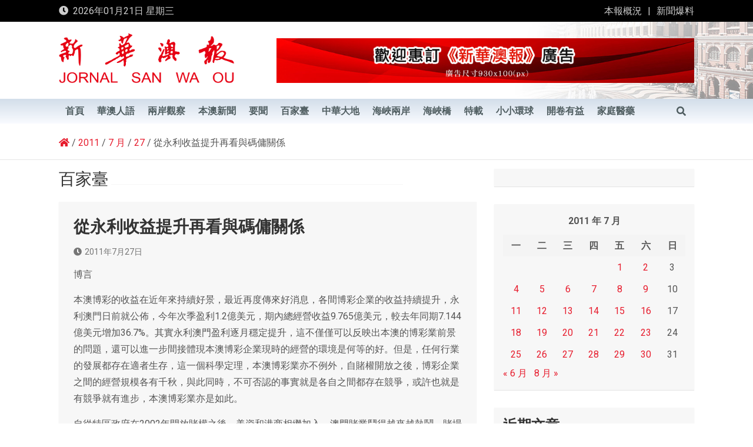

--- FILE ---
content_type: text/html; charset=UTF-8
request_url: https://www.waou.com.mo/2011/07/27/%E5%BE%9E%E6%B0%B8%E5%88%A9%E6%94%B6%E7%9B%8A%E6%8F%90%E5%8D%87%E5%86%8D%E7%9C%8B%E8%88%87%E7%A2%BC%E5%82%AD%E9%97%9C%E4%BF%82/
body_size: 19588
content:
<!doctype html>
<html lang="zh-TW">
<head>
	<meta charset="UTF-8">
	<meta name="viewport" content="width=device-width, initial-scale=1, shrink-to-fit=no">
	<link rel="profile" href="https://gmpg.org/xfn/11">

	<title>從永利收益提升再看與碼傭關係 &#8211; 新華澳報</title>
<meta name='robots' content='max-image-preview:large' />
<link rel='dns-prefetch' href='//fonts.googleapis.com' />
<link rel='dns-prefetch' href='//s.w.org' />
<link rel="alternate" type="application/rss+xml" title="訂閱《新華澳報》&raquo; 資訊提供" href="https://www.waou.com.mo/feed/" />
<link rel="alternate" type="application/rss+xml" title="訂閱《新華澳報》&raquo; 留言的資訊提供" href="https://www.waou.com.mo/comments/feed/" />
<script>
window._wpemojiSettings = {"baseUrl":"https:\/\/s.w.org\/images\/core\/emoji\/14.0.0\/72x72\/","ext":".png","svgUrl":"https:\/\/s.w.org\/images\/core\/emoji\/14.0.0\/svg\/","svgExt":".svg","source":{"concatemoji":"https:\/\/www.waou.com.mo\/wp-includes\/js\/wp-emoji-release.min.js"}};
/*! This file is auto-generated */
!function(e,a,t){var n,r,o,i=a.createElement("canvas"),p=i.getContext&&i.getContext("2d");function s(e,t){var a=String.fromCharCode,e=(p.clearRect(0,0,i.width,i.height),p.fillText(a.apply(this,e),0,0),i.toDataURL());return p.clearRect(0,0,i.width,i.height),p.fillText(a.apply(this,t),0,0),e===i.toDataURL()}function c(e){var t=a.createElement("script");t.src=e,t.defer=t.type="text/javascript",a.getElementsByTagName("head")[0].appendChild(t)}for(o=Array("flag","emoji"),t.supports={everything:!0,everythingExceptFlag:!0},r=0;r<o.length;r++)t.supports[o[r]]=function(e){if(!p||!p.fillText)return!1;switch(p.textBaseline="top",p.font="600 32px Arial",e){case"flag":return s([127987,65039,8205,9895,65039],[127987,65039,8203,9895,65039])?!1:!s([55356,56826,55356,56819],[55356,56826,8203,55356,56819])&&!s([55356,57332,56128,56423,56128,56418,56128,56421,56128,56430,56128,56423,56128,56447],[55356,57332,8203,56128,56423,8203,56128,56418,8203,56128,56421,8203,56128,56430,8203,56128,56423,8203,56128,56447]);case"emoji":return!s([129777,127995,8205,129778,127999],[129777,127995,8203,129778,127999])}return!1}(o[r]),t.supports.everything=t.supports.everything&&t.supports[o[r]],"flag"!==o[r]&&(t.supports.everythingExceptFlag=t.supports.everythingExceptFlag&&t.supports[o[r]]);t.supports.everythingExceptFlag=t.supports.everythingExceptFlag&&!t.supports.flag,t.DOMReady=!1,t.readyCallback=function(){t.DOMReady=!0},t.supports.everything||(n=function(){t.readyCallback()},a.addEventListener?(a.addEventListener("DOMContentLoaded",n,!1),e.addEventListener("load",n,!1)):(e.attachEvent("onload",n),a.attachEvent("onreadystatechange",function(){"complete"===a.readyState&&t.readyCallback()})),(e=t.source||{}).concatemoji?c(e.concatemoji):e.wpemoji&&e.twemoji&&(c(e.twemoji),c(e.wpemoji)))}(window,document,window._wpemojiSettings);
</script>
<style>
img.wp-smiley,
img.emoji {
	display: inline !important;
	border: none !important;
	box-shadow: none !important;
	height: 1em !important;
	width: 1em !important;
	margin: 0 0.07em !important;
	vertical-align: -0.1em !important;
	background: none !important;
	padding: 0 !important;
}
</style>
	<link rel='stylesheet' id='wp-block-library-css'  href='https://www.waou.com.mo/wp-includes/css/dist/block-library/style.min.css' media='all' />
<style id='global-styles-inline-css'>
body{--wp--preset--color--black: #000000;--wp--preset--color--cyan-bluish-gray: #abb8c3;--wp--preset--color--white: #ffffff;--wp--preset--color--pale-pink: #f78da7;--wp--preset--color--vivid-red: #cf2e2e;--wp--preset--color--luminous-vivid-orange: #ff6900;--wp--preset--color--luminous-vivid-amber: #fcb900;--wp--preset--color--light-green-cyan: #7bdcb5;--wp--preset--color--vivid-green-cyan: #00d084;--wp--preset--color--pale-cyan-blue: #8ed1fc;--wp--preset--color--vivid-cyan-blue: #0693e3;--wp--preset--color--vivid-purple: #9b51e0;--wp--preset--gradient--vivid-cyan-blue-to-vivid-purple: linear-gradient(135deg,rgba(6,147,227,1) 0%,rgb(155,81,224) 100%);--wp--preset--gradient--light-green-cyan-to-vivid-green-cyan: linear-gradient(135deg,rgb(122,220,180) 0%,rgb(0,208,130) 100%);--wp--preset--gradient--luminous-vivid-amber-to-luminous-vivid-orange: linear-gradient(135deg,rgba(252,185,0,1) 0%,rgba(255,105,0,1) 100%);--wp--preset--gradient--luminous-vivid-orange-to-vivid-red: linear-gradient(135deg,rgba(255,105,0,1) 0%,rgb(207,46,46) 100%);--wp--preset--gradient--very-light-gray-to-cyan-bluish-gray: linear-gradient(135deg,rgb(238,238,238) 0%,rgb(169,184,195) 100%);--wp--preset--gradient--cool-to-warm-spectrum: linear-gradient(135deg,rgb(74,234,220) 0%,rgb(151,120,209) 20%,rgb(207,42,186) 40%,rgb(238,44,130) 60%,rgb(251,105,98) 80%,rgb(254,248,76) 100%);--wp--preset--gradient--blush-light-purple: linear-gradient(135deg,rgb(255,206,236) 0%,rgb(152,150,240) 100%);--wp--preset--gradient--blush-bordeaux: linear-gradient(135deg,rgb(254,205,165) 0%,rgb(254,45,45) 50%,rgb(107,0,62) 100%);--wp--preset--gradient--luminous-dusk: linear-gradient(135deg,rgb(255,203,112) 0%,rgb(199,81,192) 50%,rgb(65,88,208) 100%);--wp--preset--gradient--pale-ocean: linear-gradient(135deg,rgb(255,245,203) 0%,rgb(182,227,212) 50%,rgb(51,167,181) 100%);--wp--preset--gradient--electric-grass: linear-gradient(135deg,rgb(202,248,128) 0%,rgb(113,206,126) 100%);--wp--preset--gradient--midnight: linear-gradient(135deg,rgb(2,3,129) 0%,rgb(40,116,252) 100%);--wp--preset--duotone--dark-grayscale: url('#wp-duotone-dark-grayscale');--wp--preset--duotone--grayscale: url('#wp-duotone-grayscale');--wp--preset--duotone--purple-yellow: url('#wp-duotone-purple-yellow');--wp--preset--duotone--blue-red: url('#wp-duotone-blue-red');--wp--preset--duotone--midnight: url('#wp-duotone-midnight');--wp--preset--duotone--magenta-yellow: url('#wp-duotone-magenta-yellow');--wp--preset--duotone--purple-green: url('#wp-duotone-purple-green');--wp--preset--duotone--blue-orange: url('#wp-duotone-blue-orange');--wp--preset--font-size--small: 13px;--wp--preset--font-size--medium: 20px;--wp--preset--font-size--large: 36px;--wp--preset--font-size--x-large: 42px;}.has-black-color{color: var(--wp--preset--color--black) !important;}.has-cyan-bluish-gray-color{color: var(--wp--preset--color--cyan-bluish-gray) !important;}.has-white-color{color: var(--wp--preset--color--white) !important;}.has-pale-pink-color{color: var(--wp--preset--color--pale-pink) !important;}.has-vivid-red-color{color: var(--wp--preset--color--vivid-red) !important;}.has-luminous-vivid-orange-color{color: var(--wp--preset--color--luminous-vivid-orange) !important;}.has-luminous-vivid-amber-color{color: var(--wp--preset--color--luminous-vivid-amber) !important;}.has-light-green-cyan-color{color: var(--wp--preset--color--light-green-cyan) !important;}.has-vivid-green-cyan-color{color: var(--wp--preset--color--vivid-green-cyan) !important;}.has-pale-cyan-blue-color{color: var(--wp--preset--color--pale-cyan-blue) !important;}.has-vivid-cyan-blue-color{color: var(--wp--preset--color--vivid-cyan-blue) !important;}.has-vivid-purple-color{color: var(--wp--preset--color--vivid-purple) !important;}.has-black-background-color{background-color: var(--wp--preset--color--black) !important;}.has-cyan-bluish-gray-background-color{background-color: var(--wp--preset--color--cyan-bluish-gray) !important;}.has-white-background-color{background-color: var(--wp--preset--color--white) !important;}.has-pale-pink-background-color{background-color: var(--wp--preset--color--pale-pink) !important;}.has-vivid-red-background-color{background-color: var(--wp--preset--color--vivid-red) !important;}.has-luminous-vivid-orange-background-color{background-color: var(--wp--preset--color--luminous-vivid-orange) !important;}.has-luminous-vivid-amber-background-color{background-color: var(--wp--preset--color--luminous-vivid-amber) !important;}.has-light-green-cyan-background-color{background-color: var(--wp--preset--color--light-green-cyan) !important;}.has-vivid-green-cyan-background-color{background-color: var(--wp--preset--color--vivid-green-cyan) !important;}.has-pale-cyan-blue-background-color{background-color: var(--wp--preset--color--pale-cyan-blue) !important;}.has-vivid-cyan-blue-background-color{background-color: var(--wp--preset--color--vivid-cyan-blue) !important;}.has-vivid-purple-background-color{background-color: var(--wp--preset--color--vivid-purple) !important;}.has-black-border-color{border-color: var(--wp--preset--color--black) !important;}.has-cyan-bluish-gray-border-color{border-color: var(--wp--preset--color--cyan-bluish-gray) !important;}.has-white-border-color{border-color: var(--wp--preset--color--white) !important;}.has-pale-pink-border-color{border-color: var(--wp--preset--color--pale-pink) !important;}.has-vivid-red-border-color{border-color: var(--wp--preset--color--vivid-red) !important;}.has-luminous-vivid-orange-border-color{border-color: var(--wp--preset--color--luminous-vivid-orange) !important;}.has-luminous-vivid-amber-border-color{border-color: var(--wp--preset--color--luminous-vivid-amber) !important;}.has-light-green-cyan-border-color{border-color: var(--wp--preset--color--light-green-cyan) !important;}.has-vivid-green-cyan-border-color{border-color: var(--wp--preset--color--vivid-green-cyan) !important;}.has-pale-cyan-blue-border-color{border-color: var(--wp--preset--color--pale-cyan-blue) !important;}.has-vivid-cyan-blue-border-color{border-color: var(--wp--preset--color--vivid-cyan-blue) !important;}.has-vivid-purple-border-color{border-color: var(--wp--preset--color--vivid-purple) !important;}.has-vivid-cyan-blue-to-vivid-purple-gradient-background{background: var(--wp--preset--gradient--vivid-cyan-blue-to-vivid-purple) !important;}.has-light-green-cyan-to-vivid-green-cyan-gradient-background{background: var(--wp--preset--gradient--light-green-cyan-to-vivid-green-cyan) !important;}.has-luminous-vivid-amber-to-luminous-vivid-orange-gradient-background{background: var(--wp--preset--gradient--luminous-vivid-amber-to-luminous-vivid-orange) !important;}.has-luminous-vivid-orange-to-vivid-red-gradient-background{background: var(--wp--preset--gradient--luminous-vivid-orange-to-vivid-red) !important;}.has-very-light-gray-to-cyan-bluish-gray-gradient-background{background: var(--wp--preset--gradient--very-light-gray-to-cyan-bluish-gray) !important;}.has-cool-to-warm-spectrum-gradient-background{background: var(--wp--preset--gradient--cool-to-warm-spectrum) !important;}.has-blush-light-purple-gradient-background{background: var(--wp--preset--gradient--blush-light-purple) !important;}.has-blush-bordeaux-gradient-background{background: var(--wp--preset--gradient--blush-bordeaux) !important;}.has-luminous-dusk-gradient-background{background: var(--wp--preset--gradient--luminous-dusk) !important;}.has-pale-ocean-gradient-background{background: var(--wp--preset--gradient--pale-ocean) !important;}.has-electric-grass-gradient-background{background: var(--wp--preset--gradient--electric-grass) !important;}.has-midnight-gradient-background{background: var(--wp--preset--gradient--midnight) !important;}.has-small-font-size{font-size: var(--wp--preset--font-size--small) !important;}.has-medium-font-size{font-size: var(--wp--preset--font-size--medium) !important;}.has-large-font-size{font-size: var(--wp--preset--font-size--large) !important;}.has-x-large-font-size{font-size: var(--wp--preset--font-size--x-large) !important;}
</style>
<link rel='stylesheet' id='page_navi_slider_style-css'  href='https://www.waou.com.mo/wp-content/plugins/page-navi-slider/style/page-navi-slider.css' media='all' />
<link rel='stylesheet' id='bootstrap-style-css'  href='https://www.waou.com.mo/wp-content/themes/magazinenp/assets/vendor/bootstrap/css/bootstrap.min.css?ver=4.0.0' media='all' />
<link rel='stylesheet' id='font-awesome-style-css'  href='https://www.waou.com.mo/wp-content/themes/magazinenp/assets/vendor/font-awesome/css/font-awesome.css' media='all' />
<link rel='stylesheet' id='magazinenp-google-fonts-css'  href='//fonts.googleapis.com/css?family=Roboto%3A100%2C300%2C300i%2C400%2C400i%2C500%2C500i%2C700%2C700i' media='all' />
<link rel='stylesheet' id='owl-carousel-css'  href='https://www.waou.com.mo/wp-content/themes/magazinenp/assets/vendor/owl-carousel/owl.carousel.min.css?ver=2.3.4' media='all' />
<link rel='stylesheet' id='magazinenp-main-style-css'  href='https://www.waou.com.mo/wp-content/themes/magazinenp/assets/css/magazinenp.css?ver=1.1.5' media='all' />
<link rel='stylesheet' id='magazinenp-style-css'  href='https://www.waou.com.mo/wp-content/themes/magazinenp/style.css' media='all' />
<script src='https://www.waou.com.mo/wp-includes/js/jquery/jquery.min.js?ver=3.6.0' id='jquery-core-js'></script>
<script src='https://www.waou.com.mo/wp-includes/js/jquery/jquery-migrate.min.js?ver=3.3.2' id='jquery-migrate-js'></script>
<script src='https://www.waou.com.mo/wp-includes/js/jquery/ui/core.min.js?ver=1.13.1' id='jquery-ui-core-js'></script>
<script src='https://www.waou.com.mo/wp-includes/js/jquery/ui/mouse.min.js?ver=1.13.1' id='jquery-ui-mouse-js'></script>
<script src='https://www.waou.com.mo/wp-includes/js/jquery/ui/slider.min.js?ver=1.13.1' id='jquery-ui-slider-js'></script>
<script src='https://www.waou.com.mo/wp-content/plugins/page-navi-slider/js/page-navi-slider.min.js?ver=1' id='page-navi-slider-script-js'></script>
<script src='https://www.waou.com.mo/wp-content/plugins/page-navi-slider/js/jquery.ui.touch-punch.min.js?ver=1' id='jQueryUiTouch-js'></script>
<link rel="https://api.w.org/" href="https://www.waou.com.mo/wp-json/" /><link rel="alternate" type="application/json" href="https://www.waou.com.mo/wp-json/wp/v2/posts/10877" /><link rel="EditURI" type="application/rsd+xml" title="RSD" href="https://www.waou.com.mo/xmlrpc.php?rsd" />
<link rel="wlwmanifest" type="application/wlwmanifest+xml" href="https://www.waou.com.mo/wp-includes/wlwmanifest.xml" /> 
<link rel="canonical" href="https://www.waou.com.mo/2011/07/27/%e5%be%9e%e6%b0%b8%e5%88%a9%e6%94%b6%e7%9b%8a%e6%8f%90%e5%8d%87%e5%86%8d%e7%9c%8b%e8%88%87%e7%a2%bc%e5%82%ad%e9%97%9c%e4%bf%82/" />
<link rel='shortlink' href='https://www.waou.com.mo/?p=10877' />
<link rel="alternate" type="application/json+oembed" href="https://www.waou.com.mo/wp-json/oembed/1.0/embed?url=https%3A%2F%2Fwww.waou.com.mo%2F2011%2F07%2F27%2F%25e5%25be%259e%25e6%25b0%25b8%25e5%2588%25a9%25e6%2594%25b6%25e7%259b%258a%25e6%258f%2590%25e5%258d%2587%25e5%2586%258d%25e7%259c%258b%25e8%2588%2587%25e7%25a2%25bc%25e5%2582%25ad%25e9%2597%259c%25e4%25bf%2582%2F" />
<link rel="alternate" type="text/xml+oembed" href="https://www.waou.com.mo/wp-json/oembed/1.0/embed?url=https%3A%2F%2Fwww.waou.com.mo%2F2011%2F07%2F27%2F%25e5%25be%259e%25e6%25b0%25b8%25e5%2588%25a9%25e6%2594%25b6%25e7%259b%258a%25e6%258f%2590%25e5%258d%2587%25e5%2586%258d%25e7%259c%258b%25e8%2588%2587%25e7%25a2%25bc%25e5%2582%25ad%25e9%2597%259c%25e4%25bf%2582%2F&#038;format=xml" />

        <style class="magazinenp-dynamic-css">

            
        </style>

        		<style>
						.site-title,
			.site-description {
				position: absolute;
				clip: rect(1px, 1px, 1px, 1px);
			}

					</style>
		<link rel="icon" href="https://www.waou.com.mo/wp-content/uploads/2021/01/cropped-icon-32x32.png" sizes="32x32" />
<link rel="icon" href="https://www.waou.com.mo/wp-content/uploads/2021/01/cropped-icon-192x192.png" sizes="192x192" />
<link rel="apple-touch-icon" href="https://www.waou.com.mo/wp-content/uploads/2021/01/cropped-icon-180x180.png" />
<meta name="msapplication-TileImage" content="https://www.waou.com.mo/wp-content/uploads/2021/01/cropped-icon-270x270.png" />
		<style id="wp-custom-css">
			



#newsletter h2 {
  margin-top: 10px;
	color:#404852!important;
	font-size:24px;
	font-weight: 700;
}

#newsletter .form-control {
    border: none;
    height: 50px;
    margin: 20px 0;
    font-size: 18px;
    padding-left: 20px;
}
#newsletter input {
    display: inline-block;
}
.primary-footer .col-md-4 {
    width: 100%; 
}
.newsletter {
    position: relative;
    top: -70px;
    right: -1px;
    border: none;
    background: #222;
    color: #fff;
    height: 50px;
}
.data-bg-featured, .data-bg-categorised, .data-widget-featured {
    height: 150px;
}
.love-link {font-size:13px;}
		</style>
		</head>

<body class="post-template-default single single-post postid-10877 single-format-standard wp-custom-logo theme-body group-blog title-style4 magazinenp-image-hover-effect right full_width_content_layout">

<svg xmlns="http://www.w3.org/2000/svg" viewBox="0 0 0 0" width="0" height="0" focusable="false" role="none" style="visibility: hidden; position: absolute; left: -9999px; overflow: hidden;" ><defs><filter id="wp-duotone-dark-grayscale"><feColorMatrix color-interpolation-filters="sRGB" type="matrix" values=" .299 .587 .114 0 0 .299 .587 .114 0 0 .299 .587 .114 0 0 .299 .587 .114 0 0 " /><feComponentTransfer color-interpolation-filters="sRGB" ><feFuncR type="table" tableValues="0 0.49803921568627" /><feFuncG type="table" tableValues="0 0.49803921568627" /><feFuncB type="table" tableValues="0 0.49803921568627" /><feFuncA type="table" tableValues="1 1" /></feComponentTransfer><feComposite in2="SourceGraphic" operator="in" /></filter></defs></svg><svg xmlns="http://www.w3.org/2000/svg" viewBox="0 0 0 0" width="0" height="0" focusable="false" role="none" style="visibility: hidden; position: absolute; left: -9999px; overflow: hidden;" ><defs><filter id="wp-duotone-grayscale"><feColorMatrix color-interpolation-filters="sRGB" type="matrix" values=" .299 .587 .114 0 0 .299 .587 .114 0 0 .299 .587 .114 0 0 .299 .587 .114 0 0 " /><feComponentTransfer color-interpolation-filters="sRGB" ><feFuncR type="table" tableValues="0 1" /><feFuncG type="table" tableValues="0 1" /><feFuncB type="table" tableValues="0 1" /><feFuncA type="table" tableValues="1 1" /></feComponentTransfer><feComposite in2="SourceGraphic" operator="in" /></filter></defs></svg><svg xmlns="http://www.w3.org/2000/svg" viewBox="0 0 0 0" width="0" height="0" focusable="false" role="none" style="visibility: hidden; position: absolute; left: -9999px; overflow: hidden;" ><defs><filter id="wp-duotone-purple-yellow"><feColorMatrix color-interpolation-filters="sRGB" type="matrix" values=" .299 .587 .114 0 0 .299 .587 .114 0 0 .299 .587 .114 0 0 .299 .587 .114 0 0 " /><feComponentTransfer color-interpolation-filters="sRGB" ><feFuncR type="table" tableValues="0.54901960784314 0.98823529411765" /><feFuncG type="table" tableValues="0 1" /><feFuncB type="table" tableValues="0.71764705882353 0.25490196078431" /><feFuncA type="table" tableValues="1 1" /></feComponentTransfer><feComposite in2="SourceGraphic" operator="in" /></filter></defs></svg><svg xmlns="http://www.w3.org/2000/svg" viewBox="0 0 0 0" width="0" height="0" focusable="false" role="none" style="visibility: hidden; position: absolute; left: -9999px; overflow: hidden;" ><defs><filter id="wp-duotone-blue-red"><feColorMatrix color-interpolation-filters="sRGB" type="matrix" values=" .299 .587 .114 0 0 .299 .587 .114 0 0 .299 .587 .114 0 0 .299 .587 .114 0 0 " /><feComponentTransfer color-interpolation-filters="sRGB" ><feFuncR type="table" tableValues="0 1" /><feFuncG type="table" tableValues="0 0.27843137254902" /><feFuncB type="table" tableValues="0.5921568627451 0.27843137254902" /><feFuncA type="table" tableValues="1 1" /></feComponentTransfer><feComposite in2="SourceGraphic" operator="in" /></filter></defs></svg><svg xmlns="http://www.w3.org/2000/svg" viewBox="0 0 0 0" width="0" height="0" focusable="false" role="none" style="visibility: hidden; position: absolute; left: -9999px; overflow: hidden;" ><defs><filter id="wp-duotone-midnight"><feColorMatrix color-interpolation-filters="sRGB" type="matrix" values=" .299 .587 .114 0 0 .299 .587 .114 0 0 .299 .587 .114 0 0 .299 .587 .114 0 0 " /><feComponentTransfer color-interpolation-filters="sRGB" ><feFuncR type="table" tableValues="0 0" /><feFuncG type="table" tableValues="0 0.64705882352941" /><feFuncB type="table" tableValues="0 1" /><feFuncA type="table" tableValues="1 1" /></feComponentTransfer><feComposite in2="SourceGraphic" operator="in" /></filter></defs></svg><svg xmlns="http://www.w3.org/2000/svg" viewBox="0 0 0 0" width="0" height="0" focusable="false" role="none" style="visibility: hidden; position: absolute; left: -9999px; overflow: hidden;" ><defs><filter id="wp-duotone-magenta-yellow"><feColorMatrix color-interpolation-filters="sRGB" type="matrix" values=" .299 .587 .114 0 0 .299 .587 .114 0 0 .299 .587 .114 0 0 .299 .587 .114 0 0 " /><feComponentTransfer color-interpolation-filters="sRGB" ><feFuncR type="table" tableValues="0.78039215686275 1" /><feFuncG type="table" tableValues="0 0.94901960784314" /><feFuncB type="table" tableValues="0.35294117647059 0.47058823529412" /><feFuncA type="table" tableValues="1 1" /></feComponentTransfer><feComposite in2="SourceGraphic" operator="in" /></filter></defs></svg><svg xmlns="http://www.w3.org/2000/svg" viewBox="0 0 0 0" width="0" height="0" focusable="false" role="none" style="visibility: hidden; position: absolute; left: -9999px; overflow: hidden;" ><defs><filter id="wp-duotone-purple-green"><feColorMatrix color-interpolation-filters="sRGB" type="matrix" values=" .299 .587 .114 0 0 .299 .587 .114 0 0 .299 .587 .114 0 0 .299 .587 .114 0 0 " /><feComponentTransfer color-interpolation-filters="sRGB" ><feFuncR type="table" tableValues="0.65098039215686 0.40392156862745" /><feFuncG type="table" tableValues="0 1" /><feFuncB type="table" tableValues="0.44705882352941 0.4" /><feFuncA type="table" tableValues="1 1" /></feComponentTransfer><feComposite in2="SourceGraphic" operator="in" /></filter></defs></svg><svg xmlns="http://www.w3.org/2000/svg" viewBox="0 0 0 0" width="0" height="0" focusable="false" role="none" style="visibility: hidden; position: absolute; left: -9999px; overflow: hidden;" ><defs><filter id="wp-duotone-blue-orange"><feColorMatrix color-interpolation-filters="sRGB" type="matrix" values=" .299 .587 .114 0 0 .299 .587 .114 0 0 .299 .587 .114 0 0 .299 .587 .114 0 0 " /><feComponentTransfer color-interpolation-filters="sRGB" ><feFuncR type="table" tableValues="0.098039215686275 1" /><feFuncG type="table" tableValues="0 0.66274509803922" /><feFuncB type="table" tableValues="0.84705882352941 0.41960784313725" /><feFuncA type="table" tableValues="1 1" /></feComponentTransfer><feComposite in2="SourceGraphic" operator="in" /></filter></defs></svg>
<div id="page" class="site">
	<a class="skip-link screen-reader-text" href="#content">Skip to content</a>
	<header id="masthead" class="site-header">
		<div class="mnp-top-header mnp-top-header-nav-on">
    <div class="container">
        <div class="row gutter-10">
                            <div class="col col-sm mnp-date-section">
                    <div class="date">
                        <ul>
                            <li>
                                <i class="mnp-icon fa fa-clock"></i>&nbsp;&nbsp;2026年01月21日 星期三                            </li>
                        </ul>
                    </div>
                </div>
            
                            <div class="col-md-auto mnp-top-header-nav order-md-2">
                    <button class="mnp-top-header-nav-menu-toggle">Responsive Menu</button>
                    <ul class="clearfix"><li id="menu-item-98" class="menu-item menu-item-type-post_type menu-item-object-page menu-item-98"><a href="https://www.waou.com.mo/%e6%9c%ac%e5%a0%b1%e6%a6%82%e6%b3%81/">本報概況</a></li>
<li id="menu-item-301" class="menu-item menu-item-type-post_type menu-item-object-page menu-item-301"><a href="https://www.waou.com.mo/%e6%96%b0%e8%81%9e%e7%88%86%e6%96%99/">新聞爆料</a></li>
</ul>                </div>
                    </div>
    </div>
</div><div class="mnp-mid-header" >
    <div class="container">
        <div class="row align-items-center">
            <div class="col-lg-4 mnp-branding-wrap">
                <div class="site-branding navbar-brand">
                    <a href="https://www.waou.com.mo/" class="custom-logo-link" rel="home"><img width="781" height="239" src="https://www.waou.com.mo/wp-content/uploads/2021/01/header.png" class="custom-logo" alt="新華澳報" srcset="https://www.waou.com.mo/wp-content/uploads/2021/01/header.png 781w, https://www.waou.com.mo/wp-content/uploads/2021/01/header-300x92.png 300w, https://www.waou.com.mo/wp-content/uploads/2021/01/header-768x235.png 768w, https://www.waou.com.mo/wp-content/uploads/2021/01/header-465x142.png 465w, https://www.waou.com.mo/wp-content/uploads/2021/01/header-695x213.png 695w" sizes="(max-width: 781px) 100vw, 781px" /></a>                        <h2 class="site-title"><a href="https://www.waou.com.mo/"
                                                  rel="home">新華澳報</a></h2>
                                    </div>
            </div>
                            <div class="col-lg-8 navbar-ad-section">
                                            <img class="img-fluid"
                             src="https://www.waou.com.mo/wp-content/uploads/2021/01/cropped-banner-1-2.jpg"
                             alt="Banner Add">
                                        </div>
                    </div>
    </div>
</div>
<nav class="mnp-bottom-header navbar navbar-expand-lg d-block mnp-sticky">
	<div class="navigation-bar">
		<div class="navigation-bar-top">
			<div class="container">
				
				<button class="navbar-toggler menu-toggle collapsed" type="button" data-toggle="collapse"
						data-target="#navbarCollapse" aria-controls="navbarCollapse" aria-expanded="false"
						aria-label="Toggle navigation"></button>
									<button class="search-toggle"></button>
							</div>

			<div class="search-bar">
				<div class="container">
					<div id="magazinenp-search-block" class="search-block off">
						<form action="https://www.waou.com.mo/" method="get" class="search-form">
	<label class="assistive-text"> Search </label>
	<div class="input-group">
		<input type="search" value="" placeholder="Search" class="form-control s" name="s">
		<div class="input-group-prepend">
			<button class="btn btn-theme">Search</button>
		</div>
	</div>
</form>
					</div>
				</div>
			</div>
		</div>
		<div class="navbar-main">
			<div class="container">
								<div class="collapse navbar-collapse" id="navbarCollapse">
					<div id="site-navigation"
						 class="main-navigation nav-uppercase"
						 role="navigation">
						<ul class="nav-menu navbar-nav d-lg-block"><li id="menu-item-88" class="menu-item menu-item-type-custom menu-item-object-custom menu-item-home menu-item-88"><a href="https://www.waou.com.mo/">首頁</a></li>
<li id="menu-item-405" class="menu-item menu-item-type-taxonomy menu-item-object-category menu-item-405"><a href="https://www.waou.com.mo/category/hua/">華澳人語</a></li>
<li id="menu-item-37" class="menu-item menu-item-type-taxonomy menu-item-object-category menu-item-37"><a href="https://www.waou.com.mo/category/see/">兩岸觀察</a></li>
<li id="menu-item-38" class="menu-item menu-item-type-taxonomy menu-item-object-category menu-item-38"><a href="https://www.waou.com.mo/category/news/">本澳新聞</a></li>
<li id="menu-item-44" class="menu-item menu-item-type-taxonomy menu-item-object-category menu-item-44"><a href="https://www.waou.com.mo/category/hot/">要聞</a></li>
<li id="menu-item-42" class="menu-item menu-item-type-taxonomy menu-item-object-category current-post-ancestor current-menu-parent current-post-parent menu-item-42"><a href="https://www.waou.com.mo/category/table/">百家臺</a></li>
<li id="menu-item-36" class="menu-item menu-item-type-taxonomy menu-item-object-category menu-item-36"><a href="https://www.waou.com.mo/category/land/">中華大地</a></li>
<li id="menu-item-39" class="menu-item menu-item-type-taxonomy menu-item-object-category menu-item-39"><a href="https://www.waou.com.mo/category/strait/">海峽兩岸</a></li>
<li id="menu-item-40" class="menu-item menu-item-type-taxonomy menu-item-object-category menu-item-40"><a href="https://www.waou.com.mo/category/bridge/">海峽橋</a></li>
<li id="menu-item-41" class="menu-item menu-item-type-taxonomy menu-item-object-category menu-item-41"><a href="https://www.waou.com.mo/category/reprint/">特載</a></li>
<li id="menu-item-657" class="menu-item menu-item-type-taxonomy menu-item-object-category menu-item-657"><a href="https://www.waou.com.mo/category/earth/">小小環球</a></li>
<li id="menu-item-635" class="menu-item menu-item-type-taxonomy menu-item-object-category menu-item-635"><a href="https://www.waou.com.mo/category/read/">開卷有益</a></li>
<li id="menu-item-631" class="menu-item menu-item-type-taxonomy menu-item-object-category menu-item-631"><a href="https://www.waou.com.mo/category/health/">家庭醫藥</a></li>
</ul>					</div>
				</div>
									<div class="nav-search">
						<button class="search-toggle"></button>
					</div>
							</div>
		</div>
	</div>

</nav>
    <div id="breadcrumb">
        <div class="container">
            <div role="navigation" aria-label="Breadcrumbs" class="breadcrumb-trail breadcrumbs" itemprop="breadcrumb"><ul class="trail-items" itemscope itemtype="http://schema.org/BreadcrumbList"><meta name="numberOfItems" content="5" /><meta name="itemListOrder" content="Ascending" /><li itemprop="itemListElement" itemscope itemtype="http://schema.org/ListItem" class="trail-item trail-begin"><a href="https://www.waou.com.mo/" rel="Home" itemprop="item"><span itemprop="name"><span itemprop="name"><i class="mnp-icon fa fa-home"></i></span></span></a><meta itemprop="position" content="1" /></li><li itemprop="itemListElement" itemscope itemtype="http://schema.org/ListItem" class="trail-item"><a href="https://www.waou.com.mo/2011/" itemprop="item"><span itemprop="name">2011</span></a><meta itemprop="position" content="2" /></li><li itemprop="itemListElement" itemscope itemtype="http://schema.org/ListItem" class="trail-item"><a href="https://www.waou.com.mo/2011/07/" itemprop="item"><span itemprop="name">7 月</span></a><meta itemprop="position" content="3" /></li><li itemprop="itemListElement" itemscope itemtype="http://schema.org/ListItem" class="trail-item"><a href="https://www.waou.com.mo/2011/07/27/" itemprop="item"><span itemprop="name">27</span></a><meta itemprop="position" content="4" /></li><li itemprop="itemListElement" itemscope itemtype="http://schema.org/ListItem" class="trail-item trail-end"><span itemprop="name">從永利收益提升再看與碼傭關係</span><meta itemprop="position" content="5" /></li></ul></div>        </div>
    </div>

	</header>

		<div id="content"
		 class="site-content">
		<div class="container">
						<div class="row justify-content-center site-content-row">
		<!-- #start of primary div--><div id="primary" class="content-area col-lg-8 "> 		<main id="main" class="site-main">

						<header class="page-header">
				<h1 class="page-title">
				百家臺				<div class="archive-description"><p>
								</p>
				</div>
				</h1>
			</header><!-- .page-header -->
			
<div class="post-10877 post type-post status-publish format-standard hentry category-table">

    <header class="entry-header magazinenp-parts-item">
    <h1 class="entry-title">從永利收益提升再看與碼傭關係</h1></header>		<div class="entry-meta magazinenp-parts-item">
			<div class="date created-date"><a href="https://www.waou.com.mo/2011/07/27/%e5%be%9e%e6%b0%b8%e5%88%a9%e6%94%b6%e7%9b%8a%e6%8f%90%e5%8d%87%e5%86%8d%e7%9c%8b%e8%88%87%e7%a2%bc%e5%82%ad%e9%97%9c%e4%bf%82/" title="從永利收益提升再看與碼傭關係"><i class="mnp-icon fa fa-clock"></i>2011年7月27日</a> </div> <div class="by-author vcard author"><a href="https://www.waou.com.mo/author/deploy/"><i class="mnp-icon fa fa-user-circle"></i>deploy</a> </div>					</div>
	<div class="entry-content magazinenp-parts-item">
	<p>博言</p>
<p>本澳博彩的收益在近年來持續好景，最近再度傳來好消息，各間博彩企業的收益持續提升，永利澳門日前就公佈，今年次季盈利1.2億美元，期內總經營收益9.765億美元，較去年同期7.144億美元增加36.7%。其實永利澳門盈利逐月穩定提升，這不僅僅可以反映出本澳的博彩業前景的問題，還可以進一步間接體現本澳博彩企業現時的經營的環境是何等的好。但是，任何行業的發展都存在適者生存，這一個科學定理，本澳博彩業亦不例外，自賭權開放之後，博彩企業之間的經營規模各有千秋，與此同時，不可否認的事實就是各自之間都存在競爭，或許也就是有競爭就有進步，本澳博彩業亦是如此。</p>
<p>自從特區政府在2002年開放賭權之後，美資和港商相繼加入，澳門賭業鬥得越來越熱鬧，賭場增加，賭廳數目亦由以前10多間，激增至200多間。大場越開越豪，小場難以與之競爭，小賭場雖然出盡九牛二虎之力，客源仍不見增長。有些生意差的賭廳，唯有提高“碼糧”吸引“疊碼仔”帶客。有業內人士稱，賭廳的經營成本很大，開業便要5000萬元人民幣，包括支付賭場押金。以“匯浚”這類將盈利跟賭場三七分賬的賭廳為例，平均每月賭廳要贏350萬人民幣才可收支平衡。現在澳門賭業的趨勢，是大場吃小場，並非外界想像中那樣歌舞昇平。</p>
<p>其實就連大賭場之間，都鬥得你死我活。資料顯示，大賭場的市場佔有率越來越拉近。例如，屬於龍頭的澳博在2006年占63%，但曾跌至44%，至於開業9個月的永利，則由4%增至19%，可見大賭場互相搶客的情況非常激烈。大賭場出盡法寶吸客，例如澳博的漁人碼頭內的會所有舞男表演，就連“師奶客”也不放過，新葡京更用日本AV脫衣舞女吸引賭客。</p>
<p>現時本澳有六間博彩公司，博彩業發展的規模亦受到政府當局的控制，博彩收益與多方面因素有關。例如，其中永利澳門今年的第二季經調整後的物業EBITDA為3.143億美元，較去年同期的2.162億美元增加45.4%。期內公司貴賓投注額為327億美元，同比增加50.6%，期內貴賓占營業額比例為2.89%。中場投注額為6.903億美元，同比上升25.9%，占總營業額的27.8%。角子機投注額為15億美元，同比上升40.7%，每台角子機每日贏額為791美元。同時，第二季永利澳門的非博彩收益上升33.6%至9,460美元。作為本澳其中全美資的博彩公司之一的永利澳門，其的收益不斷提升，這更好說明瞭本澳其餘五間博彩企業的收益不會差到那裏去。</p>
<p>據業界人士介紹，要經營好一間賭場，除了有舒適的環境、完善的配套服務，還必須處理好現金的流動、管理好雇員、有優良的保安措施，而最重要的，則是吸引大量的賭客，尤其是出手豪綽的貴賓客戶，他們是賭場主要的收入來源，因此，對客源的爭奪事實上主要是對貴賓的爭奪。2007年，澳門賭場67%的收入來自貴賓廳，同年全澳的貴賓廳博彩收入同比增長52%，超過中場33%的收入增速。今年第一季，貴賓廳市場進一步擴張，總收入達208億澳門元，占全澳近300億澳門元博彩總收入的69.75%，同比勁升73.3%，超過博彩總收入62%的增幅。因此，各間博彩公司的收益多少是離不開貴賓廳的經營好與壞，起到關鍵性的作用。</p>
<p>其實每個貴賓廳，有不少疊碼仔為其拉客，貴賓廳的經營採取疊碼制。其具體的設計為：賭廳在散客所使用的“現金籌碼”之外，另設一種只能用來下注而不能兌換現金的“泥碼”，“泥碼”須下注一次後方能贏回“現金籌碼”，用以兌換現金。貴賓廳將“泥碼”以低於面值0.7-1%的價格賣給為賭場拉客的疊碼仔，疊碼仔為賺取這部分“碼傭”，則通過為賭客提供導遊、交通、住宿、借貸等一系列服務為賭廳招徠客人。賭廳為防止碼傭支出外流，對泥碼實行“一廳一碼”。而所謂疊碼，是源於疊碼仔為了盡可能多地獲得“碼傭”，不僅在賭客初入賭場時向其提供“泥碼”，在賭客以“泥碼”下注贏回“現金碼”時，再以“泥碼”向其換取“現金碼”，這並不影響賭客繼續下注，而疊碼仔卻可以多得一回“碼傭”。由於一些疊碼仔又由賭團承辦人所控制，使得這一多層代理系統更為複雜。這也影響了賭場的盈利水準，例如，從澳博看，其2007年總收入為331億澳門元，而營運費用則達184億澳門元，占比達55.63%，而同期永利總收入111.84億澳門元，營運費用為44.96億澳門元，占比40.2%。</p>
<p>從新資本的進入，不僅將豪華的賭場從拉斯維加斯和墨爾本複製到了澳門，也帶來了澳門博彩格局的巨大變化。隨著6家博彩企業旗下賭場的相繼開張，例如，截至2008年第一季末，澳門幸運博彩娛樂場已增至29間，較2002年牌照批出時增加了一倍有餘，而賭桌的數目則增長了十倍有餘。這不僅帶動澳門博彩收入較2002年提升近3倍，也顛覆了老牌博企的勢力範圍與經營模式。新舊企業的市場爭奪中，時起衝突與硝煙。</p>
<p>正如曾有消息指，隨著新賭場的擴張，令老牌的澳博大受衝擊，不僅份額縮小，人才也流失嚴重，其不少荷官被美資賭場高薪挖走，曾以致何鴻燊公開抱怨，自己的太太到永利參觀，“發現撞口撞面都是自己本來的夥計”。也有報導指，永利開業後，澳博800多人的管理隊伍中，有200多人轉工。而威尼斯人的金光噴射飛航開業時，也曾向信德集團的船隊高薪挖角。不過，抱怨之餘，澳博也擺出了求變的姿態。據釋在2007年4月，澳博宣佈將員工底薪提高30%，並增加帶薪假期、把每年5%的盈利以年終薪金形式發放給員工。現時還好，經過多方的努力，本澳的博彩業之間的發展規模總算是穩定下落，對於人力資源方面還是有較少的流動。</p>
<p>碼傭是博彩公司最為關注的問題。在澳娛專營時代，貴賓廳仲介人的碼傭約為賭廳營業額的0.7-1%。直至2006年，金沙將碼傭比例提高到1.3%，此後，為了爭奪仲介人掌握的貴賓客戶，各博彩企業不斷提升碼傭到1.35%甚至更高。澳博與金沙之間的碼傭戰尚未結束，新濠博亞又將碼傭提到了1.35%。2007年5月，新濠博亞旗下首家賭場酒店澳門皇冠開業，為了迅速提升貴賓廳份額，其與掌控澳門貴賓廳市場一半江山的仲介人聯合體澳瑪仕簽訂了3年協定，按照協定，澳瑪仕按貴賓廳營業額抽取1.2-1.35%作為傭金，其中0.9-1.21%支付予廳主。通過與澳瑪仕的合作，澳門皇冠在貴賓廳市場的份額由2007年5月不到2%上升到2008年2月的18%。同時，碼傭戰令各家博企不堪重荷，幾近無利可圖。以貴賓廳贏率為2.7-3%計算，1.35%的碼傭意味著貴賓廳收入的45-50%給予了仲介人，再扣除39%的博彩稅（包括35%的特別博彩稅和4%的公共及社會設施發展金），則博企所餘只有11-16%，這尚未扣除各種營運開支。直至2008年5月，六家持牌企業由政府出面調停，決定將碼傭限制在1.25%以下，從而穩定整個博彩行業的碼傭之爭，使得整個博彩行業之間在表面上呈現良性的競爭，並且在三年來整體博彩收益不斷穩健提升之中。</p>
</div>
</div>


	<nav class="navigation post-navigation" aria-label="文章">
		<h2 class="screen-reader-text">文章導覽</h2>
		<div class="nav-links"><div class="nav-previous"><a href="https://www.waou.com.mo/2011/07/26/%e6%96%b0%e5%9f%8e%e8%a6%8f%e5%8a%83%e8%ab%96%e8%ad%89%e5%87%b8%e9%a1%af%e9%99%bd%e5%85%89%e6%94%bf%e5%ba%9c%e5%af%a6%e8%a1%8c%e7%a7%91%e5%ad%b8%e6%b1%ba%e7%ad%96%20%e6%96%b0%e5%9f%8e%e8%a6%8f%e5%8a8/" rel="prev">新城規劃論證凸顯陽光政府實行科學決策 新城規劃論證凸顯陽光政府實行科學決策</a></div><div class="nav-next"><a href="https://www.waou.com.mo/2011/07/28/%e7%8e%8b%e5%85%89%e4%ba%9e%e8%ab%87%e8%a9%b1%e5%b0%8d%e6%be%b3%e9%96%80%e5%85%ac%e5%8b%99%e5%93%a1%e4%b9%9f%e6%9c%89%e5%8f%83%e8%80%83%e5%83%b9%e5%80%bc/" rel="next">王光亞談話對澳門公務員也有參考價值</a></div></div>
	</nav>
		</main><!-- #main -->
		</div><!-- #end of primary div-->
<aside id="secondary" class="col-lg-4 widget-area">
    <div class="no-sticky-sidebar">
        <section id="custom_html-15" class="widget_text widget widget_custom_html"><div class="textwidget custom-html-widget"><!-- Global site tag (gtag.js) - Google Analytics -->
<script async src="https://www.googletagmanager.com/gtag/js?id=G-0P45ZYXXM3"></script>
<script>
  window.dataLayer = window.dataLayer || [];
  function gtag(){dataLayer.push(arguments);}
  gtag('js', new Date());

  gtag('config', 'G-0P45ZYXXM3');
</script></div></section><section id="calendar-3" class="widget widget_calendar"><div id="calendar_wrap" class="calendar_wrap"><table id="wp-calendar" class="wp-calendar-table">
	<caption>2011 年 7 月</caption>
	<thead>
	<tr>
		<th scope="col" title="星期一">一</th>
		<th scope="col" title="星期二">二</th>
		<th scope="col" title="星期三">三</th>
		<th scope="col" title="星期四">四</th>
		<th scope="col" title="星期五">五</th>
		<th scope="col" title="星期六">六</th>
		<th scope="col" title="星期日">日</th>
	</tr>
	</thead>
	<tbody>
	<tr>
		<td colspan="4" class="pad">&nbsp;</td><td><a href="https://www.waou.com.mo/2011/07/01/" aria-label="文章發佈於 2011 年 7 月 1 日">1</a></td><td><a href="https://www.waou.com.mo/2011/07/02/" aria-label="文章發佈於 2011 年 7 月 2 日">2</a></td><td>3</td>
	</tr>
	<tr>
		<td><a href="https://www.waou.com.mo/2011/07/04/" aria-label="文章發佈於 2011 年 7 月 4 日">4</a></td><td><a href="https://www.waou.com.mo/2011/07/05/" aria-label="文章發佈於 2011 年 7 月 5 日">5</a></td><td><a href="https://www.waou.com.mo/2011/07/06/" aria-label="文章發佈於 2011 年 7 月 6 日">6</a></td><td><a href="https://www.waou.com.mo/2011/07/07/" aria-label="文章發佈於 2011 年 7 月 7 日">7</a></td><td><a href="https://www.waou.com.mo/2011/07/08/" aria-label="文章發佈於 2011 年 7 月 8 日">8</a></td><td><a href="https://www.waou.com.mo/2011/07/09/" aria-label="文章發佈於 2011 年 7 月 9 日">9</a></td><td>10</td>
	</tr>
	<tr>
		<td><a href="https://www.waou.com.mo/2011/07/11/" aria-label="文章發佈於 2011 年 7 月 11 日">11</a></td><td><a href="https://www.waou.com.mo/2011/07/12/" aria-label="文章發佈於 2011 年 7 月 12 日">12</a></td><td><a href="https://www.waou.com.mo/2011/07/13/" aria-label="文章發佈於 2011 年 7 月 13 日">13</a></td><td><a href="https://www.waou.com.mo/2011/07/14/" aria-label="文章發佈於 2011 年 7 月 14 日">14</a></td><td><a href="https://www.waou.com.mo/2011/07/15/" aria-label="文章發佈於 2011 年 7 月 15 日">15</a></td><td><a href="https://www.waou.com.mo/2011/07/16/" aria-label="文章發佈於 2011 年 7 月 16 日">16</a></td><td>17</td>
	</tr>
	<tr>
		<td><a href="https://www.waou.com.mo/2011/07/18/" aria-label="文章發佈於 2011 年 7 月 18 日">18</a></td><td><a href="https://www.waou.com.mo/2011/07/19/" aria-label="文章發佈於 2011 年 7 月 19 日">19</a></td><td><a href="https://www.waou.com.mo/2011/07/20/" aria-label="文章發佈於 2011 年 7 月 20 日">20</a></td><td><a href="https://www.waou.com.mo/2011/07/21/" aria-label="文章發佈於 2011 年 7 月 21 日">21</a></td><td><a href="https://www.waou.com.mo/2011/07/22/" aria-label="文章發佈於 2011 年 7 月 22 日">22</a></td><td><a href="https://www.waou.com.mo/2011/07/23/" aria-label="文章發佈於 2011 年 7 月 23 日">23</a></td><td>24</td>
	</tr>
	<tr>
		<td><a href="https://www.waou.com.mo/2011/07/25/" aria-label="文章發佈於 2011 年 7 月 25 日">25</a></td><td><a href="https://www.waou.com.mo/2011/07/26/" aria-label="文章發佈於 2011 年 7 月 26 日">26</a></td><td><a href="https://www.waou.com.mo/2011/07/27/" aria-label="文章發佈於 2011 年 7 月 27 日">27</a></td><td><a href="https://www.waou.com.mo/2011/07/28/" aria-label="文章發佈於 2011 年 7 月 28 日">28</a></td><td><a href="https://www.waou.com.mo/2011/07/29/" aria-label="文章發佈於 2011 年 7 月 29 日">29</a></td><td><a href="https://www.waou.com.mo/2011/07/30/" aria-label="文章發佈於 2011 年 7 月 30 日">30</a></td><td>31</td>
	</tr>
	</tbody>
	</table><nav aria-label="上個月及下個月" class="wp-calendar-nav">
		<span class="wp-calendar-nav-prev"><a href="https://www.waou.com.mo/2011/06/">&laquo; 6 月</a></span>
		<span class="pad">&nbsp;</span>
		<span class="wp-calendar-nav-next"><a href="https://www.waou.com.mo/2011/08/">8 月 &raquo;</a></span>
	</nav></div></section>
		<section id="recent-posts-2" class="widget widget_recent_entries">
		<div class="widget-title-wrapper"><h3 class="widget-title">近期文章</h3></div>
		<ul>
											<li>
					<a href="https://www.waou.com.mo/2026/01/21/%e6%87%89%e6%98%af%e5%88%b0%e4%ba%86%e5%8d%94%e5%95%86%e6%a9%ab%e7%90%b4%e6%b7%b1%e5%90%88%e5%8d%80%e6%94%b6%e7%9b%8a%e3%80%8c%e5%85%b1%e4%ba%ab%e3%80%8d%e6%a9%9f%e5%88%b6%e7%9a%84%e6%99%82%e5%80%99/">應是到了協商橫琴深合區收益「共享」機制的時候</a>
									</li>
											<li>
					<a href="https://www.waou.com.mo/2026/01/21/%e8%b7%af%e7%92%b0%e5%a4%9a%e8%99%95%e8%b7%af%e6%ae%b5%e8%b6%85%e9%80%9f%e5%81%b5%e6%b8%ac%e4%b8%8b%e6%9c%88%e5%95%9f%e7%94%a8/">路環多處路段超速偵測下月啟用</a>
									</li>
											<li>
					<a href="https://www.waou.com.mo/2026/01/21/%e6%9c%ac%e6%be%b3%e6%96%99%e5%a4%a7%e5%b9%85%e9%99%8d%e6%ba%ab-%e8%a1%9b%e5%b1%80%e7%b1%b2%e6%8f%90%e9%98%b2%e4%bd%8e%e6%ba%ab%e7%97%87/">本澳料大幅降溫 衛局籲提防低溫症</a>
									</li>
											<li>
					<a href="https://www.waou.com.mo/2026/01/21/%e6%88%b6%e5%a4%96%e8%a1%a8%e6%bc%94%e5%8d%80%e9%9f%b3%e6%a8%82%e6%9c%83%e5%be%b5%e9%9b%86%e8%bc%95%e9%a3%9f%e9%a4%90%e9%a3%b2/">戶外表演區音樂會徵集輕食餐飲</a>
									</li>
											<li>
					<a href="https://www.waou.com.mo/2026/01/21/%e5%b2%91%e6%b5%a9%e8%bc%9d%ef%bc%9a%e4%bf%83%e9%80%b2%e6%9c%ac%e5%9c%b0%e5%b1%85%e6%b0%91%e5%b0%b1%e6%a5%ad-%e6%98%af%e9%97%9c%e4%b9%8e%e5%a4%a7%e5%b1%80%e7%a9%a9%e5%ae%9a%e7%9a%84%e9%87%8d%e9%bb%9e/">岑浩輝：促進本地居民就業 是關乎大局穩定的重點工作</a>
									</li>
					</ul>

		</section><section id="media_image-3" class="widget widget_media_image"><img width="300" height="300" src="https://www.waou.com.mo/wp-content/uploads/2021/01/squ-adv-300x300.png" class="image wp-image-305  attachment-medium size-medium" alt="" loading="lazy" style="max-width: 100%; height: auto;" srcset="https://www.waou.com.mo/wp-content/uploads/2021/01/squ-adv-300x300.png 300w, https://www.waou.com.mo/wp-content/uploads/2021/01/squ-adv-150x150.png 150w, https://www.waou.com.mo/wp-content/uploads/2021/01/squ-adv.png 360w" sizes="(max-width: 300px) 100vw, 300px" /></section><section id="search-2" class="widget widget_search"><form action="https://www.waou.com.mo/" method="get" class="search-form">
	<label class="assistive-text"> Search </label>
	<div class="input-group">
		<input type="search" value="" placeholder="Search" class="form-control s" name="s">
		<div class="input-group-prepend">
			<button class="btn btn-theme">Search</button>
		</div>
	</div>
</form>
</section>
		<section id="recent-posts-2" class="widget widget_recent_entries">
		<div class="widget-title-wrapper"><h3 class="widget-title">近期文章</h3></div>
		<ul>
											<li>
					<a href="https://www.waou.com.mo/2026/01/21/%e6%87%89%e6%98%af%e5%88%b0%e4%ba%86%e5%8d%94%e5%95%86%e6%a9%ab%e7%90%b4%e6%b7%b1%e5%90%88%e5%8d%80%e6%94%b6%e7%9b%8a%e3%80%8c%e5%85%b1%e4%ba%ab%e3%80%8d%e6%a9%9f%e5%88%b6%e7%9a%84%e6%99%82%e5%80%99/">應是到了協商橫琴深合區收益「共享」機制的時候</a>
									</li>
											<li>
					<a href="https://www.waou.com.mo/2026/01/21/%e8%b7%af%e7%92%b0%e5%a4%9a%e8%99%95%e8%b7%af%e6%ae%b5%e8%b6%85%e9%80%9f%e5%81%b5%e6%b8%ac%e4%b8%8b%e6%9c%88%e5%95%9f%e7%94%a8/">路環多處路段超速偵測下月啟用</a>
									</li>
											<li>
					<a href="https://www.waou.com.mo/2026/01/21/%e6%9c%ac%e6%be%b3%e6%96%99%e5%a4%a7%e5%b9%85%e9%99%8d%e6%ba%ab-%e8%a1%9b%e5%b1%80%e7%b1%b2%e6%8f%90%e9%98%b2%e4%bd%8e%e6%ba%ab%e7%97%87/">本澳料大幅降溫 衛局籲提防低溫症</a>
									</li>
											<li>
					<a href="https://www.waou.com.mo/2026/01/21/%e6%88%b6%e5%a4%96%e8%a1%a8%e6%bc%94%e5%8d%80%e9%9f%b3%e6%a8%82%e6%9c%83%e5%be%b5%e9%9b%86%e8%bc%95%e9%a3%9f%e9%a4%90%e9%a3%b2/">戶外表演區音樂會徵集輕食餐飲</a>
									</li>
											<li>
					<a href="https://www.waou.com.mo/2026/01/21/%e5%b2%91%e6%b5%a9%e8%bc%9d%ef%bc%9a%e4%bf%83%e9%80%b2%e6%9c%ac%e5%9c%b0%e5%b1%85%e6%b0%91%e5%b0%b1%e6%a5%ad-%e6%98%af%e9%97%9c%e4%b9%8e%e5%a4%a7%e5%b1%80%e7%a9%a9%e5%ae%9a%e7%9a%84%e9%87%8d%e9%bb%9e/">岑浩輝：促進本地居民就業 是關乎大局穩定的重點工作</a>
									</li>
					</ul>

		</section>    </div>
</aside>
</div><!-- row -->
		</div><!-- .container -->
	</div><!-- #content .site-content-->
		<div class="mnp-related-posts">
			<div class="container">
				<section class="related-posts">
					<div class="widget-title-wrapper"><h2 class="magazinenp-title">最新發佈</h2></div>					<div class="row gutter-parent-14">
													<div class="col-sm-6 col-lg-3">
								<div class="mnp-post-boxed">

									<div class="mnp-post-image-wrap">
										<div class="featured-mnp-post-image">
											<a href="https://www.waou.com.mo/2026/01/21/%e6%87%89%e6%98%af%e5%88%b0%e4%ba%86%e5%8d%94%e5%95%86%e6%a9%ab%e7%90%b4%e6%b7%b1%e5%90%88%e5%8d%80%e6%94%b6%e7%9b%8a%e3%80%8c%e5%85%b1%e4%ba%ab%e3%80%8d%e6%a9%9f%e5%88%b6%e7%9a%84%e6%99%82%e5%80%99/" class="mnp-post-image"
											   style="background-image: url('https://www.waou.com.mo/wp-content/uploads/2026/01/華澳人語-2.jpg');"></a>
										</div>
										<div class="entry-meta category-meta">
											<div class="cat-links">			<a class="mnp-category-item mnp-cat-29"
			   href="https://www.waou.com.mo/category/hua/" rel="category tag">華澳人語</a>

			</div>										</div>
									</div>

									<div class="post-content">
										<h3 class="entry-title"><a href="https://www.waou.com.mo/2026/01/21/%e6%87%89%e6%98%af%e5%88%b0%e4%ba%86%e5%8d%94%e5%95%86%e6%a9%ab%e7%90%b4%e6%b7%b1%e5%90%88%e5%8d%80%e6%94%b6%e7%9b%8a%e3%80%8c%e5%85%b1%e4%ba%ab%e3%80%8d%e6%a9%9f%e5%88%b6%e7%9a%84%e6%99%82%e5%80%99/">應是到了協商橫琴深合區收益「共享」機制的時候</a></h3>																					<div class="entry-meta">
												<div class="date created-date"><a href="https://www.waou.com.mo/2026/01/21/%e6%87%89%e6%98%af%e5%88%b0%e4%ba%86%e5%8d%94%e5%95%86%e6%a9%ab%e7%90%b4%e6%b7%b1%e5%90%88%e5%8d%80%e6%94%b6%e7%9b%8a%e3%80%8c%e5%85%b1%e4%ba%ab%e3%80%8d%e6%a9%9f%e5%88%b6%e7%9a%84%e6%99%82%e5%80%99/" title="應是到了協商橫琴深合區收益「共享」機制的時候"><i class="mnp-icon fa fa-clock"></i>2026年1月21日</a> </div> <div class="by-author vcard author"><a href="https://www.waou.com.mo/author/wauadmin/"><i class="mnp-icon fa fa-user-circle"></i>wauadmin</a> </div>											</div>
																			</div>
								</div>
							</div>
													<div class="col-sm-6 col-lg-3">
								<div class="mnp-post-boxed">

									<div class="mnp-post-image-wrap">
										<div class="featured-mnp-post-image">
											<a href="https://www.waou.com.mo/2026/01/21/%e8%b7%af%e7%92%b0%e5%a4%9a%e8%99%95%e8%b7%af%e6%ae%b5%e8%b6%85%e9%80%9f%e5%81%b5%e6%b8%ac%e4%b8%8b%e6%9c%88%e5%95%9f%e7%94%a8/" class="mnp-post-image"
											   style="background-image: url('https://www.waou.com.mo/wp-content/uploads/2026/01/黑沙馬路與賈梅士大馬路超速偵測設備2月1日凌晨零時啟用.jpg');"></a>
										</div>
										<div class="entry-meta category-meta">
											<div class="cat-links">			<a class="mnp-category-item mnp-cat-12"
			   href="https://www.waou.com.mo/category/news/" rel="category tag">本澳新聞</a>

			</div>										</div>
									</div>

									<div class="post-content">
										<h3 class="entry-title"><a href="https://www.waou.com.mo/2026/01/21/%e8%b7%af%e7%92%b0%e5%a4%9a%e8%99%95%e8%b7%af%e6%ae%b5%e8%b6%85%e9%80%9f%e5%81%b5%e6%b8%ac%e4%b8%8b%e6%9c%88%e5%95%9f%e7%94%a8/">路環多處路段超速偵測下月啟用</a></h3>																					<div class="entry-meta">
												<div class="date created-date"><a href="https://www.waou.com.mo/2026/01/21/%e8%b7%af%e7%92%b0%e5%a4%9a%e8%99%95%e8%b7%af%e6%ae%b5%e8%b6%85%e9%80%9f%e5%81%b5%e6%b8%ac%e4%b8%8b%e6%9c%88%e5%95%9f%e7%94%a8/" title="路環多處路段超速偵測下月啟用"><i class="mnp-icon fa fa-clock"></i>2026年1月21日</a> </div> <div class="by-author vcard author"><a href="https://www.waou.com.mo/author/wauadmin/"><i class="mnp-icon fa fa-user-circle"></i>wauadmin</a> </div>											</div>
																			</div>
								</div>
							</div>
													<div class="col-sm-6 col-lg-3">
								<div class="mnp-post-boxed">

									<div class="mnp-post-image-wrap">
										<div class="featured-mnp-post-image">
											<a href="https://www.waou.com.mo/2026/01/21/%e6%9c%ac%e6%be%b3%e6%96%99%e5%a4%a7%e5%b9%85%e9%99%8d%e6%ba%ab-%e8%a1%9b%e5%b1%80%e7%b1%b2%e6%8f%90%e9%98%b2%e4%bd%8e%e6%ba%ab%e7%97%87/" class="mnp-post-image"
											   style="background-image: url('https://www.waou.com.mo/wp-content/uploads/2026/01/降溫提示.png');"></a>
										</div>
										<div class="entry-meta category-meta">
											<div class="cat-links">			<a class="mnp-category-item mnp-cat-12"
			   href="https://www.waou.com.mo/category/news/" rel="category tag">本澳新聞</a>

			</div>										</div>
									</div>

									<div class="post-content">
										<h3 class="entry-title"><a href="https://www.waou.com.mo/2026/01/21/%e6%9c%ac%e6%be%b3%e6%96%99%e5%a4%a7%e5%b9%85%e9%99%8d%e6%ba%ab-%e8%a1%9b%e5%b1%80%e7%b1%b2%e6%8f%90%e9%98%b2%e4%bd%8e%e6%ba%ab%e7%97%87/">本澳料大幅降溫 衛局籲提防低溫症</a></h3>																					<div class="entry-meta">
												<div class="date created-date"><a href="https://www.waou.com.mo/2026/01/21/%e6%9c%ac%e6%be%b3%e6%96%99%e5%a4%a7%e5%b9%85%e9%99%8d%e6%ba%ab-%e8%a1%9b%e5%b1%80%e7%b1%b2%e6%8f%90%e9%98%b2%e4%bd%8e%e6%ba%ab%e7%97%87/" title="本澳料大幅降溫 衛局籲提防低溫症"><i class="mnp-icon fa fa-clock"></i>2026年1月21日</a> </div> <div class="by-author vcard author"><a href="https://www.waou.com.mo/author/wauadmin/"><i class="mnp-icon fa fa-user-circle"></i>wauadmin</a> </div>											</div>
																			</div>
								</div>
							</div>
													<div class="col-sm-6 col-lg-3">
								<div class="mnp-post-boxed">

									<div class="mnp-post-image-wrap">
										<div class="featured-mnp-post-image">
											<a href="https://www.waou.com.mo/2026/01/21/%e6%88%b6%e5%a4%96%e8%a1%a8%e6%bc%94%e5%8d%80%e9%9f%b3%e6%a8%82%e6%9c%83%e5%be%b5%e9%9b%86%e8%bc%95%e9%a3%9f%e9%a4%90%e9%a3%b2/" class="mnp-post-image"
											   style="background-image: url('https://www.waou.com.mo/wp-content/uploads/2026/01/本澳新聞-2.jpg');"></a>
										</div>
										<div class="entry-meta category-meta">
											<div class="cat-links">			<a class="mnp-category-item mnp-cat-12"
			   href="https://www.waou.com.mo/category/news/" rel="category tag">本澳新聞</a>

			</div>										</div>
									</div>

									<div class="post-content">
										<h3 class="entry-title"><a href="https://www.waou.com.mo/2026/01/21/%e6%88%b6%e5%a4%96%e8%a1%a8%e6%bc%94%e5%8d%80%e9%9f%b3%e6%a8%82%e6%9c%83%e5%be%b5%e9%9b%86%e8%bc%95%e9%a3%9f%e9%a4%90%e9%a3%b2/">戶外表演區音樂會徵集輕食餐飲</a></h3>																					<div class="entry-meta">
												<div class="date created-date"><a href="https://www.waou.com.mo/2026/01/21/%e6%88%b6%e5%a4%96%e8%a1%a8%e6%bc%94%e5%8d%80%e9%9f%b3%e6%a8%82%e6%9c%83%e5%be%b5%e9%9b%86%e8%bc%95%e9%a3%9f%e9%a4%90%e9%a3%b2/" title="戶外表演區音樂會徵集輕食餐飲"><i class="mnp-icon fa fa-clock"></i>2026年1月21日</a> </div> <div class="by-author vcard author"><a href="https://www.waou.com.mo/author/wauadmin/"><i class="mnp-icon fa fa-user-circle"></i>wauadmin</a> </div>											</div>
																			</div>
								</div>
							</div>
											</div>
				</section>
			</div>
		</div>
	<footer id="colophon" class="site-footer has-background" style="background-image:url('https://www.waou.com.mo/wp-content/uploads/2021/01/volcanoes-691939_1920.jpg');">

	  <div class="widget-area">
    <div class="container">
      <div class="row">
                  <div class="col-sm-12">
            <section id="custom_html-13" class="widget_text widget widget_custom_html"><div class="textwidget custom-html-widget"><script
  src="https://code.jquery.com/jquery-1.12.4.min.js"
  integrity="sha256-ZosEbRLbNQzLpnKIkEdrPv7lOy9C27hHQ+Xp8a4MxAQ="
  crossorigin="anonymous"></script>
<style>

  #wp-calendar caption {
    /*background: #f4f4f4 !important;*/
    cursor: pointer;
  }

#wp-calendar caption:hover{
    color: #e71c2d;
}
  .monthpicker {
    overflow: hidden;
    vertical-align: top;
    background: #fff;
    border-radius: 2px;
    -webkit-box-shadow: 0 3px 6px -4px rgb(0 0 0 / 12%), 0 6px 16px 0 rgb(0 0 0 / 8%), 0 9px 28px 8px rgb(0 0 0 / 5%);
    box-shadow: 0 3px 6px -4px rgb(0 0 0 / 12%), 0 6px 16px 0 rgb(0 0 0 / 8%), 0 9px 28px 8px rgb(0 0 0 / 5%);
    -webkit-transition: margin .3s;
    transition: margin .3s;
  }

  .monthpicker td button {
    position: relative;
    min-width: 70px;
    font-weight: 400;
    cursor: pointer;
    border: none;
    border-radius: 5px;
    line-height: 40px;
    margin: 4px;
    background: none;
  }

  .monthpicker td button:hover {
    background: #f4f4f4 !important;
  }

  .monthpicker select {
    font-size: 18px;
    font-weight: 400;
  }

</style>
<script type="text/javascript">
    (function($, undefined) {

      $.fn.monthpicker = function(options) {
        let path = window.location.pathname;
        let dateArr = path.match(/\d+/g);
        let curYear = 0;
        let curMonth = 0;
        if (dateArr != null && dateArr.length > 0 && dateArr[0].length == 4 && dateArr[1].length == 2) {
          curYear = dateArr[0];
          curMonth = parseInt(dateArr[1]) - 1;
        } else {
          let today = new Date();
          curYear = today.getFullYear();
          curMonth = today.getMonth();
        }

        var months = options.months || ['1 月', '2 月', '3 月', '4 月', '5 月', '6 月', '7 月', '8 月', '9 月', '10 月', '11 月', '12 月'],

          Monthpicker = function(el) {
            this._el = $(el);
            this._init();
            this._render();
            this._renderYears();
            this._renderMonths();
            this._bind();
          };

        Monthpicker.prototype = {
          destroy: function() {
            this._el.off('click');
            this._yearsSelect.off('click');
            this._container.off('click');
            $(document).off('click', $.proxy(this._hide, this));
            this._container.remove();
          },

          _init: function() {
            this._el.html(curYear + ' 年 ' + months[curMonth]);
            this._el.data('monthpicker', this);
          },

          _bind: function() {
            this._el.on('click', $.proxy(this._show, this));
            $(document).on('click', $.proxy(this._hide, this));
            this._yearsSelect.on('click', function(e) { e.stopPropagation(); });
            this._container.on('click', 'button', $.proxy(this._selectMonth, this));
          },

          _show: function(e) {
            e.preventDefault();
            e.stopPropagation();
            this._container.css('display', 'inline-block');
          },

          _hide: function() {
            this._container.css('display', 'none');
          },

          _selectMonth: function(e) {
            var monthIndex = $(e.target).data('value'),
              month = months[monthIndex],
              year = this._yearsSelect.val();
            this._el.html(year + ' 年 ' + month);
            if (options.onMonthSelect) {
              options.onMonthSelect(monthIndex, year);
            }
          },

          _render: function() {
            var linkPosition = this._el.position(),
              cssOptions = {
                display:  'none',
                position: 'absolute',
                top:      linkPosition.top + this._el.height() + (options.topOffset || 0),
                left:     linkPosition.left
              };
            this._id = (new Date).valueOf();
            this._container = $('<div class="monthpicker" id="monthpicker-' + this._id +'">')
              .css(cssOptions)
              .appendTo($('#wp-calendar'));
          },

          _renderYears: function() {
            var markup = $.map(options.years, function(year) {
              if (year == curYear) {
                return '<option selected="true">' + year + '</option>';
              } else {
                return '<option>' + year + '</option>';
              }
            });
            var yearsWrap     = $('<div class="years">').appendTo(this._container);
            this._yearsSelect = $('<select>').html(markup.join('')).appendTo(yearsWrap);
          },

          _renderMonths: function() {
            var markup = ['<table>', '<tr>'];
            $.each(months, function(i, month) {
              if (i > 0 && i % 4 === 0) {
                markup.push('</tr>');
                markup.push('<tr>');
              }
              markup.push('<td><button data-value="' + i + '">' + month +'</button></td>');
            });
            markup.push('</tr>');
            markup.push('</table>');
            this._container.append(markup.join(''));
          }
        };

        var methods = {
          destroy: function() {
            var monthpicker = this.data('monthpicker');
            if (monthpicker) monthpicker.destroy();
            return this;
          }
        }

        if ( methods[options] ) {
            return methods[ options ].apply( this, Array.prototype.slice.call( arguments, 1 ));
        } else if ( typeof options === 'object' || ! options ) {
          return this.each(function() {
            return new Monthpicker(this);
          });
        } else {
          $.error( 'Method ' +  options + ' does not exist on monthpicker' );
        }

      };

    }(jQuery));
    function sendEmail() {
      var text = jQuery('#email-text').val();
      if(!text) return false
      jQuery.ajax({
        type: "POST",
        url: "https://click2macao-hotpost.ersinfotech.com/email-api/_send",
        data: {
          from: "wauoadmin",
          to: "sanwaouad@yahoo.com.hk",
          subject: "Contact Us",
          text: text,
          by: "info"
        },
        success: function(result, status, xhr) {alert('訂閱成功')},
        error: function(xhr, status, error) {alert('郵箱填寫錯誤!!!')}
      });
      return false;
    }
    window.onload = function () {
      let postList = Array.from(document.querySelectorAll(".post-wrap > div, .mnp-post-boxed"));
      let style = "";
      for (p in postList) {
        tagA = postList[p].querySelector("figure > a.mnp-post-image, .featured-mnp-post-image > a, .mnp-post-image-wrap > a")
        if (tagA != null) {
          style = tagA.getAttribute("style");
          if (style.indexOf("url('')") > 0) {
            category = postList[p].querySelector("a.mnp-category-item").outerText
            postList[p].querySelector("figure > a.mnp-post-image, .featured-mnp-post-image > a, .mnp-post-image-wrap > a").setAttribute("style", "background-image: url('/wp-content/uploads/2021/03/" + category + ".jpg');")
          }          
        }
      }
      let startYear = 2002;
      let years = [];
      let today = new Date();
      let currentYear = today.getFullYear();
      while (startYear <= currentYear) {
        years.push(startYear);
        startYear++
      };
      // document.querySelector("#")
      $('#wp-calendar caption').monthpicker({
        years: years,
        topOffset: 6,
        onMonthSelect: function(m, y) {
          m = m + 1
          if (m < 10) {
            m = '0' + m
          }
          window.location.href = window.location.origin + "/"+ y + "/" + m + "/";
        }
      });
    }

    
  </script>
<section id="newsletter" class="section text-center">
  <div class="container">
    <div class="dinyue-form ">
     
        <div
          class="newsletter-content wow fadeInDown animated"
          data-wow-duration="1s"
          style="color: #fff; visibility: visible; animation-duration: 1s; animation-name: fadeInDown;"
        >
          <h2>歡迎惠訂《新華澳報》</h2>
        </div>
        <form
          target="stop"
          onsubmit="return sendEmail()"
          style="text-align:right;"
        >
          <div
            class="form-group wow fadeInUp animated"
            data-wow-duration="1s"
            style="visibility: visible; animation-duration: 1s; animation-name: fadeInUp;"
          >
            <input
              type="email"
              name="eamil"
              id="email-text"
              class="form-control"
              placeholder="您的電郵"
            />
            <input
              type="submit"
              value="訂閱"
              class="pull-right button newsletter"
            />
          </div>
        </form>
        <iframe  name="stop" style="display:none;"></iframe> 
      </div>
   
  </div>
</section></div></section><section id="custom_html-17" class="widget_text widget widget_custom_html"><div class="textwidget custom-html-widget"><!-- Global site tag (gtag.js) - Google Analytics -->
<script async src="https://www.googletagmanager.com/gtag/js?id=G-0P45ZYXXM3"></script>
<script>
  window.dataLayer = window.dataLayer || [];
  function gtag(){dataLayer.push(arguments);}
  gtag('js', new Date());

  gtag('config', 'G-0P45ZYXXM3');
</script></div></section>          </div>
              </div>
    </div>
  </div>
<div class="site-info bottom-footer">
	<div class="container">
		<div class="row">
			
				<div class="col-lg-auto order-lg-2 ml-auto">
					<div class="mnp-social-profiles official">
						
		<ul class="clearfix">
								<li><a target="_blank" href="http://facebook.com" class="love-link">人民網</a></li>
									<li><a target="_blank" href="http://twitter.com" class="love-link">中國小記者</a></li>
									<li><a target="_blank" href="http://linkedin.com" class="love-link">新華網</a></li>
									<li><a target="_blank" href="http://instagram.com" class="love-link">中國網</a></li>
								<li><a target="_blank" href="http://youtube.com" class="love-link">中國經濟網</a></li>
									
						</ul>
						</div>
				</div>
		
			<div class="copyright col-lg order-lg-1 text-lg-left">
				Copyright © 新華澳報 版權所有 未經同意不得復制 
				<!--丨技術支持<a style="text-decoration:underline;" href="https://www.ersinfotech.com"> eRS Information Technology Ltd.</a>-->
			</div>
		</div>
	</div>
</div>
</footer>
<div class="back-to-top">
<a class="mnp-icon fa fa-angle-up" title="Go to Top" href="#masthead">
</a>
</div></div><!-- #page --><script src='https://www.waou.com.mo/wp-content/themes/magazinenp/assets/vendor/bootstrap/js/bootstrap.min.js?ver=4.0.0' id='bootstrap-script-js'></script>
<script src='https://www.waou.com.mo/wp-content/themes/magazinenp/assets/vendor/owl-carousel/owl.carousel.min.js?ver=2.3.4' id='owl-carousel-js'></script>
<script src='https://www.waou.com.mo/wp-content/themes/magazinenp/assets/vendor/match-height/jquery.matchHeight-min.js?ver=0.7.2' id='jquery-match-height-js'></script>
<script src='https://www.waou.com.mo/wp-content/themes/magazinenp/assets/js/skip-link-focus-fix.js?ver=20151215' id='magazinenp-skip-link-focus-fix-js'></script>
<script src='https://www.waou.com.mo/wp-content/themes/magazinenp/assets/vendor/jquery.marquee/jquery.marquee.min.js' id='jquery-marquee-js'></script>
<script src='https://www.waou.com.mo/wp-content/themes/magazinenp/assets/vendor/sticky/jquery.sticky.js?ver=1.0.4' id='jquery-sticky-js'></script>
<script src='https://www.waou.com.mo/wp-content/themes/magazinenp/assets/js/magazinenp.js?ver=1.1.5' id='magazinenp-scripts-js'></script>

</body>
</html>


--- FILE ---
content_type: application/javascript
request_url: https://www.waou.com.mo/wp-content/themes/magazinenp/assets/js/magazinenp.js?ver=1.1.5
body_size: 9048
content:
jQuery(function ($) {
	var magazineNPLastFocusableEl;

	var magazineNPJs = {

		init: function () {
			this.initEvents();
			this.iniNav();
			this.initSearch();
			this.initGoToTop();
			this.initTicker();
			this.matchHeight();
			this.initSlider();
			this.initSticky();
			this.initStickyMenu();
			this.initAccessibility();
			this.keyPressInit();
		},
		initEvents: function () {

			var _this = this;
			$(document).on('magazinenp_focus_inside_element', function (event, parent_id, focusable_el, trap_class) {
				$('#' + parent_id).find(focusable_el).focus();
				var el = document.getElementById(parent_id);
				_this.trapFocus(el, trap_class);

			});
		},
		iniNav: function () {


			$('.mnp-top-header-nav-menu-toggle').on('click', function () {
				$('.mnp-top-header .mnp-top-header-nav').toggleClass('toggled-link-on');
			});
			$('.main-navigation').find('.sub-menu, .children').before('<span class="dropdown-toggle"><button class="dropdown-icon"></button></span>');
			$('.main-navigation').find('.sub-menu, .children').parent().addClass('dropdown-parent');
			$('.main-navigation').find('.dropdown-toggle').on('click', function (e) {
				e.preventDefault();
				$(this).next('.sub-menu, .children').toggleClass('dropdown-active');
				$(this).toggleClass('toggle-on');
			});
			$(window).on('load resize', function () {
				var screenwidth = $(window).outerWidth();
				if (screenwidth >= 992) {
					$('.main-navigation').find('.sub-menu.dropdown-active, .children.dropdown-active').removeClass('dropdown-active');
					$('.main-navigation').find('.dropdown-toggle.toggle-on').removeClass('toggle-on');
				}
			});
			$('#navbarCollapse').on('shown.bs.collapse', function () {
				var mnp_navbar_id = 'navbarCollapse';
				$('#' + mnp_navbar_id).addClass('mnp-navbar-open');
				$('#' + mnp_navbar_id).find('a').eq(0).focus();
				$(document).trigger('magazinenp_focus_inside_element', [mnp_navbar_id, '#navbarCollapse a:first-child', 'show']);


			});

			$('.navbar-toggler.menu-toggle').on('click', function () {
				var expanded = $(this).attr('aria-expanded');
				if (expanded === 'true') {
					if ($('.mnp-bottom-header').length > 0) {
						if ($('#masthead.site-header').find('#sticky-wrapper').length > 0) {
							var bottom_header_height = $('.mnp-bottom-header .navigation-bar-top').height();
							$('#masthead.site-header').find('#sticky-wrapper').css({
								'height': bottom_header_height + 'px'
							});
						}
					}
				}
			});

		},
		initSearch: function () {
			$('.search-toggle').on('click', function (event) {
				var parentEvent = event;
				var this_toggle = $(this);
				var that = $('.search-toggle'),
					wrapper = $('.search-block');

				that.toggleClass('active');
				wrapper.toggleClass('off').toggleClass('on');
				$('.search-block.on').fadeIn('slow', function () {
					if (this_toggle.hasClass('active')) {
						if (that.is('.active') || $('.search-toggle')[0] === parentEvent.target) {
							wrapper.find('.s').focus();
						}
						var mnp_search_box_id = 'magazinenp-search-block';
						$('#' + mnp_search_box_id).addClass('magazinenp-searchbox-open');
						$(document).trigger('magazinenp_focus_inside_element', [mnp_search_box_id, '#magazinenp-search-block input.form-control.s', 'on']);
					}
				});
				$('.search-block.off').fadeOut();


				// search form escape while pressing ESC key
				$(document).on('keydown', function (e) {
					if (e.keyCode === 27 && that.hasClass('active')) {
						that.removeClass('active');
						wrapper.addClass('off').removeClass('on');
						$('.search-block.off').fadeOut();
						this_toggle.focus();
					}
				});


			});


		},
		initGoToTop: function () {
			$('.back-to-top').hide();
			$(window).scroll(function () {
				if ($(this).scrollTop() > 1000) {
					$('.back-to-top').fadeIn();
				} else {
					$('.back-to-top').fadeOut();
				}
			});

			// scroll body to 0px on click
			$('.back-to-top a').on('click', function () {
				$('body,html,header').animate({
					scrollTop: 0
				}, 800);
				return false;
			});
		},
		initTicker: function () {
			if ($('.mnp-news-ticker-slide').length < 1) {
				return;
			}
			$('.mnp-news-ticker-slide').marquee({
				//speed in milliseconds of the marquee
				speed: 50,
				//gap in pixels between the tickers
				gap: 0,
				//time in milliseconds before the marquee will start animating
				delayBeforeStart: 0,
				//'left' or 'right'
				direction: 'left',
				//true or false - should the marquee be duplicated to show an effect of continues flow
				duplicated: true,
				pauseOnHover: true,
				startVisible: true
			});
		},
		matchHeight: function () {
			if ($('.featured-section .title-wrap').length < 1) {
				return;
			}
			$('.featured-section .title-wrap').matchHeight({
				property: 'min-height'
			});
		},
		initSlider: function () {
			if ($('.owl-carousel').length < 1) {
				return;
			}
			$('.owl-carousel.mnp-owl-before').removeClass('mnp-owl-before');
			$('.featured-slider .owl-carousel').owlCarousel({
				loop: true,
				margin: 0,
				nav: true,
				navText: ['', ''],
				autoplay: true,
				dots: false,
				smartSpeed: 800,
				autoHeight: true,
				autoplayTimeout: 5500,
				responsive: {
					0: {
						items: 1
					}
				}
			});

			$('.related-posts .owl-carousel').owlCarousel({
				loop: true,
				margin: 15,
				nav: true,
				navText: ['', ''],
				autoplay: true,
				dots: false,
				smartSpeed: 800,
				autoHeight: true,
				autoplayTimeout: 5500,
				responsive: {
					0: {
						items: 1
					},
					480: {
						items: 1
					},
					768: {
						items: 2
					},
					992: {
						items: 4
					}
				}
			});
		},
		initSticky: function () {

			$(window).load(function () {
				if ($('.sticky-sidebar').length < 1) {
					return;
				}
				var after_height = 0;

				var site_content_row = $('.site-content-row')[0],
					wp_adminBar = $('#wpadminbar').outerHeight(),
					doc_width = $(window).outerWidth(),
					top_spacing = 20 + wp_adminBar;

				if (site_content_row) {
					var page_height = $('body.theme-body').outerHeight(),
						page_before_height = $('body.theme-body').offset().top,
						total_page_height = page_height + page_before_height,
						before_content_height = $('.site-content-row').offset().top,
						content_height = $('.site-content-row').outerHeight();
					after_height = total_page_height - before_content_height - content_height;
				}

				if (doc_width >= 992) {
					if (wp_adminBar) {
						$('.sticky-sidebar').MNPsticky({topSpacing: top_spacing, bottomSpacing: after_height});
					} else {
						$('.sticky-sidebar').MNPsticky({topSpacing: 20, bottomSpacing: after_height});
					}
				}
			});
		},
		initStickyMenu: function () {
			$(window).load(function () {

				var wpAdminBar = jQuery('#wpadminbar');
				if (wpAdminBar.length) {
					var doc_width = $(document).width();
					if (doc_width < 601) {
						$('.mnp-bottom-header.mnp-sticky').MNPsticky({
							topSpacing: 0,
							zIndex: 99
						});
					} else {
						$('.mnp-bottom-header.mnp-sticky').MNPsticky({
							topSpacing: wpAdminBar.height(),
							zIndex: 99
						});
					}
				} else {
					$('.mnp-bottom-header.mnp-sticky').MNPsticky({
						topSpacing: 0,
						zIndex: 99
					});
				}
			});
		},
		initAccessibility: function () {
			var main_menu_container = $('.main-navigation ul.nav-menu');
			main_menu_container.find('li.menu-item, li.page_item').focusin(function () {
				if (!$(this).hasClass('focus')) {
					$(this).addClass('focus');
				}
			});
			main_menu_container.find('li.menu-item, li.page_item').focusout(function () {
				$(this).removeClass('focus');

			});
		},
		trapFocus: function (element, open_class) {
			var focusableEls = element.querySelectorAll('a[href]:not([disabled]), button:not([disabled]), textarea:not([disabled]), input[type="text"]:not([disabled]), input[type="search"]:not([disabled]), input[type="radio"]:not([disabled]), input[type="checkbox"]:not([disabled]), select:not([disabled])'),
				firstFocusableEl = focusableEls[0];
			magazineNPLastFocusableEl = focusableEls[focusableEls.length - 1];
			var KEYCODE_TAB = 9;
			element.addEventListener('keydown', function (e) {
				var isTabPressed = (e.key === 'Tab' || e.keyCode === KEYCODE_TAB);

				if (!isTabPressed) {
					return;
				}
				if (!element.classList.contains(open_class)) {
					element.removeEventListener('keydown', this);
					return;

				}

				if (e.shiftKey) /* shift + tab */ {
					if (document.activeElement === firstFocusableEl) {
						magazineNPLastFocusableEl.focus();
						e.preventDefault();
					}
				} else /* tab */ {

					if (document.activeElement === magazineNPLastFocusableEl) {
						firstFocusableEl.focus();
						e.preventDefault();
					}
				}

			});
		},
		keyPressInit: function () {
			$(document).keydown(function (e) {
				var key_code = e.keyCode || e.which;
				if (key_code === 27) {
					$('button.navbar-toggler.menu-toggle:not(.collapsed)').trigger('click').focus();
				}
			});
		}


	};


	magazineNPJs.init();

});
